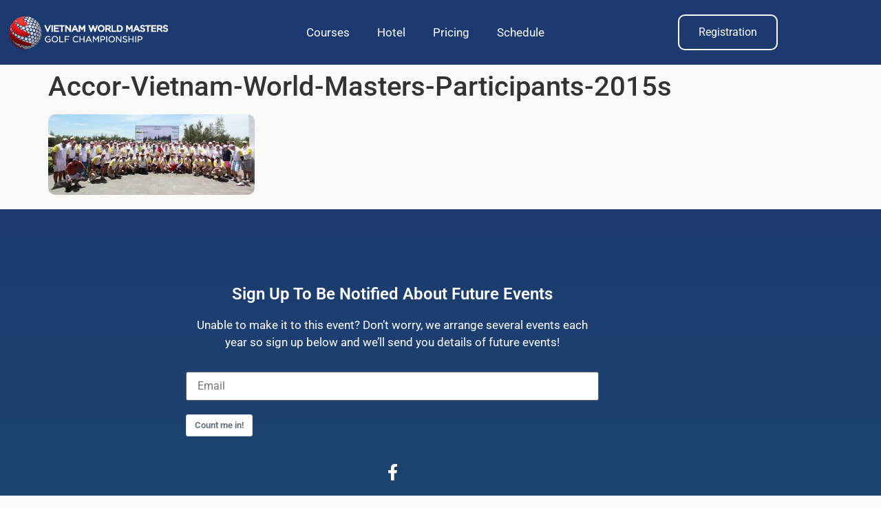

--- FILE ---
content_type: text/css
request_url: https://www.vietnamworldmasters.com/wp-content/uploads/elementor/css/post-7145.css?ver=1768289693
body_size: 408
content:
.elementor-kit-7145{--e-global-color-primary:#000000;--e-global-color-secondary:#171A22;--e-global-color-text:#7A7A7A;--e-global-color-accent:#1C3A70;--e-global-color-d32934a:#FFFFFF;--e-global-color-c6605cc:#00000000;--e-global-color-9ce1522:#71943008;--e-global-color-0d8a780:#001A48;--e-global-typography-primary-font-family:"Roboto";--e-global-typography-primary-font-size:48px;--e-global-typography-primary-font-weight:600;--e-global-typography-primary-text-transform:capitalize;--e-global-typography-primary-line-height:1.2em;--e-global-typography-primary-letter-spacing:0px;--e-global-typography-secondary-font-family:"Roboto";--e-global-typography-secondary-font-size:36px;--e-global-typography-secondary-font-weight:600;--e-global-typography-secondary-text-transform:capitalize;--e-global-typography-secondary-line-height:1.1em;--e-global-typography-text-font-family:"Roboto";--e-global-typography-text-font-size:17px;--e-global-typography-text-font-weight:400;--e-global-typography-text-line-height:1.5em;--e-global-typography-accent-font-family:"Roboto";--e-global-typography-accent-font-size:16px;--e-global-typography-accent-font-weight:400;--e-global-typography-accent-text-transform:capitalize;--e-global-typography-accent-line-height:1em;--e-global-typography-3bcb686-font-family:"Roboto";--e-global-typography-3bcb686-font-size:16px;--e-global-typography-3bcb686-font-weight:400;--e-global-typography-3bcb686-line-height:1.5em;--e-global-typography-f49e033-font-family:"Roboto";--e-global-typography-f49e033-font-size:20px;--e-global-typography-f49e033-font-weight:600;--e-global-typography-f49e033-text-transform:capitalize;--e-global-typography-f49e033-line-height:1.4em;--e-global-typography-3d9a6af-font-family:"Roboto";--e-global-typography-3d9a6af-font-size:19px;--e-global-typography-3d9a6af-font-weight:600;--e-global-typography-3d9a6af-text-transform:capitalize;--e-global-typography-3d9a6af-line-height:1.1em;background-color:var( --e-global-color-9ce1522 );}.elementor-kit-7145 e-page-transition{background-color:#FFBC7D;}.elementor-kit-7145 img{border-radius:10px 10px 10px 10px;}.elementor-section.elementor-section-boxed > .elementor-container{max-width:1140px;}.e-con{--container-max-width:1140px;}.elementor-widget:not(:last-child){margin-block-end:20px;}.elementor-element{--widgets-spacing:20px 20px;--widgets-spacing-row:20px;--widgets-spacing-column:20px;}{}h1.entry-title{display:var(--page-title-display);}.site-header .site-branding{flex-direction:column;align-items:stretch;}.site-header{padding-inline-end:0px;padding-inline-start:0px;}.site-footer .site-branding{flex-direction:column;align-items:stretch;}@media(max-width:1024px){.elementor-kit-7145{--e-global-typography-primary-font-size:36px;--e-global-typography-secondary-font-size:25px;--e-global-typography-text-font-size:14px;--e-global-typography-accent-font-size:14px;--e-global-typography-3bcb686-font-size:14px;--e-global-typography-f49e033-font-size:20px;--e-global-typography-3d9a6af-font-size:19px;}.elementor-section.elementor-section-boxed > .elementor-container{max-width:1024px;}.e-con{--container-max-width:1024px;}}@media(max-width:767px){.elementor-kit-7145{--e-global-typography-primary-font-size:24px;--e-global-typography-primary-line-height:1.1em;--e-global-typography-secondary-font-size:20px;--e-global-typography-secondary-line-height:1.1em;--e-global-typography-f49e033-font-size:18px;--e-global-typography-3d9a6af-font-size:17px;}.elementor-section.elementor-section-boxed > .elementor-container{max-width:767px;}.e-con{--container-max-width:767px;}}

--- FILE ---
content_type: text/css
request_url: https://www.vietnamworldmasters.com/wp-content/uploads/elementor/css/post-7163.css?ver=1768289694
body_size: 832
content:
.elementor-7163 .elementor-element.elementor-element-688ba5e:not(.elementor-motion-effects-element-type-background), .elementor-7163 .elementor-element.elementor-element-688ba5e > .elementor-motion-effects-container > .elementor-motion-effects-layer{background-color:#1C3A70;}.elementor-7163 .elementor-element.elementor-element-688ba5e.she-header{backdrop-filter:blur(20px) saturate(1.8) !important;-webkit-backdrop-filter:blur(20px) saturate(1.8) !important;}.elementor-7163 .elementor-element.elementor-element-688ba5e > .elementor-background-overlay{opacity:0.5;transition:background 0.3s, border-radius 0.3s, opacity 0.3s;}.elementor-7163 .elementor-element.elementor-element-688ba5e{transition:background 0.3s, border 0.3s, border-radius 0.3s, box-shadow 0.3s;padding:10px 0px 10px 0px;z-index:99;}.elementor-bc-flex-widget .elementor-7163 .elementor-element.elementor-element-3f76034.elementor-column .elementor-widget-wrap{align-items:center;}.elementor-7163 .elementor-element.elementor-element-3f76034.elementor-column.elementor-element[data-element_type="column"] > .elementor-widget-wrap.elementor-element-populated{align-content:center;align-items:center;}.elementor-7163 .elementor-element.elementor-element-3f76034.elementor-column > .elementor-widget-wrap{justify-content:space-between;}.elementor-widget-image .widget-image-caption{color:var( --e-global-color-text );font-family:var( --e-global-typography-text-font-family ), Sans-serif;font-size:var( --e-global-typography-text-font-size );font-weight:var( --e-global-typography-text-font-weight );line-height:var( --e-global-typography-text-line-height );}.elementor-7163 .elementor-element.elementor-element-57e3fe0{width:auto;max-width:auto;text-align:start;}.elementor-7163 .elementor-element.elementor-element-57e3fe0 img{width:240px;}.elementor-widget-nav-menu .elementor-nav-menu .elementor-item{font-family:var( --e-global-typography-primary-font-family ), Sans-serif;font-size:var( --e-global-typography-primary-font-size );font-weight:var( --e-global-typography-primary-font-weight );text-transform:var( --e-global-typography-primary-text-transform );line-height:var( --e-global-typography-primary-line-height );letter-spacing:var( --e-global-typography-primary-letter-spacing );}.elementor-widget-nav-menu .elementor-nav-menu--main .elementor-item{color:var( --e-global-color-text );fill:var( --e-global-color-text );}.elementor-widget-nav-menu .elementor-nav-menu--main .elementor-item:hover,
					.elementor-widget-nav-menu .elementor-nav-menu--main .elementor-item.elementor-item-active,
					.elementor-widget-nav-menu .elementor-nav-menu--main .elementor-item.highlighted,
					.elementor-widget-nav-menu .elementor-nav-menu--main .elementor-item:focus{color:var( --e-global-color-accent );fill:var( --e-global-color-accent );}.elementor-widget-nav-menu .elementor-nav-menu--main:not(.e--pointer-framed) .elementor-item:before,
					.elementor-widget-nav-menu .elementor-nav-menu--main:not(.e--pointer-framed) .elementor-item:after{background-color:var( --e-global-color-accent );}.elementor-widget-nav-menu .e--pointer-framed .elementor-item:before,
					.elementor-widget-nav-menu .e--pointer-framed .elementor-item:after{border-color:var( --e-global-color-accent );}.elementor-widget-nav-menu{--e-nav-menu-divider-color:var( --e-global-color-text );}.elementor-widget-nav-menu .elementor-nav-menu--dropdown .elementor-item, .elementor-widget-nav-menu .elementor-nav-menu--dropdown  .elementor-sub-item{font-family:var( --e-global-typography-accent-font-family ), Sans-serif;font-size:var( --e-global-typography-accent-font-size );font-weight:var( --e-global-typography-accent-font-weight );text-transform:var( --e-global-typography-accent-text-transform );}.elementor-7163 .elementor-element.elementor-element-9f4fede{width:auto;max-width:auto;}.elementor-7163 .elementor-element.elementor-element-9f4fede .elementor-menu-toggle{margin:0 auto;background-color:var( --e-global-color-c6605cc );}.elementor-7163 .elementor-element.elementor-element-9f4fede .elementor-nav-menu .elementor-item{font-family:var( --e-global-typography-text-font-family ), Sans-serif;font-size:var( --e-global-typography-text-font-size );font-weight:var( --e-global-typography-text-font-weight );line-height:var( --e-global-typography-text-line-height );}.elementor-7163 .elementor-element.elementor-element-9f4fede .elementor-nav-menu--main .elementor-item{color:var( --e-global-color-d32934a );fill:var( --e-global-color-d32934a );}.elementor-7163 .elementor-element.elementor-element-9f4fede .elementor-nav-menu--main .elementor-item:hover,
					.elementor-7163 .elementor-element.elementor-element-9f4fede .elementor-nav-menu--main .elementor-item.elementor-item-active,
					.elementor-7163 .elementor-element.elementor-element-9f4fede .elementor-nav-menu--main .elementor-item.highlighted,
					.elementor-7163 .elementor-element.elementor-element-9f4fede .elementor-nav-menu--main .elementor-item:focus{color:var( --e-global-color-d32934a );fill:var( --e-global-color-d32934a );}.elementor-7163 .elementor-element.elementor-element-9f4fede .elementor-nav-menu--main:not(.e--pointer-framed) .elementor-item:before,
					.elementor-7163 .elementor-element.elementor-element-9f4fede .elementor-nav-menu--main:not(.e--pointer-framed) .elementor-item:after{background-color:var( --e-global-color-d32934a );}.elementor-7163 .elementor-element.elementor-element-9f4fede .e--pointer-framed .elementor-item:before,
					.elementor-7163 .elementor-element.elementor-element-9f4fede .e--pointer-framed .elementor-item:after{border-color:var( --e-global-color-d32934a );}.elementor-7163 .elementor-element.elementor-element-9f4fede .elementor-nav-menu--dropdown a:hover,
					.elementor-7163 .elementor-element.elementor-element-9f4fede .elementor-nav-menu--dropdown a:focus,
					.elementor-7163 .elementor-element.elementor-element-9f4fede .elementor-nav-menu--dropdown a.elementor-item-active,
					.elementor-7163 .elementor-element.elementor-element-9f4fede .elementor-nav-menu--dropdown a.highlighted{background-color:var( --e-global-color-accent );}.elementor-7163 .elementor-element.elementor-element-9f4fede div.elementor-menu-toggle{color:var( --e-global-color-d32934a );}.elementor-7163 .elementor-element.elementor-element-9f4fede div.elementor-menu-toggle svg{fill:var( --e-global-color-d32934a );}.elementor-widget-button .elementor-button{background-color:var( --e-global-color-accent );font-family:var( --e-global-typography-accent-font-family ), Sans-serif;font-size:var( --e-global-typography-accent-font-size );font-weight:var( --e-global-typography-accent-font-weight );text-transform:var( --e-global-typography-accent-text-transform );line-height:var( --e-global-typography-accent-line-height );}.elementor-7163 .elementor-element.elementor-element-c42a7a1 .elementor-button{background-color:var( --e-global-color-c6605cc );font-family:var( --e-global-typography-accent-font-family ), Sans-serif;font-size:var( --e-global-typography-accent-font-size );font-weight:var( --e-global-typography-accent-font-weight );text-transform:var( --e-global-typography-accent-text-transform );line-height:var( --e-global-typography-accent-line-height );fill:var( --e-global-color-d32934a );color:var( --e-global-color-d32934a );border-style:solid;border-width:2px 2px 2px 2px;border-color:var( --e-global-color-d32934a );border-radius:10px 10px 10px 10px;padding:16px 28px 16px 28px;}.elementor-7163 .elementor-element.elementor-element-c42a7a1 .elementor-button:hover, .elementor-7163 .elementor-element.elementor-element-c42a7a1 .elementor-button:focus{background-color:var( --e-global-color-d32934a );color:var( --e-global-color-accent );border-color:var( --e-global-color-d32934a );}.elementor-7163 .elementor-element.elementor-element-c42a7a1{width:auto;max-width:auto;}.elementor-7163 .elementor-element.elementor-element-c42a7a1 .elementor-button:hover svg, .elementor-7163 .elementor-element.elementor-element-c42a7a1 .elementor-button:focus svg{fill:var( --e-global-color-accent );}@media(max-width:1024px){.elementor-widget-image .widget-image-caption{font-size:var( --e-global-typography-text-font-size );line-height:var( --e-global-typography-text-line-height );}.elementor-widget-nav-menu .elementor-nav-menu .elementor-item{font-size:var( --e-global-typography-primary-font-size );line-height:var( --e-global-typography-primary-line-height );letter-spacing:var( --e-global-typography-primary-letter-spacing );}.elementor-widget-nav-menu .elementor-nav-menu--dropdown .elementor-item, .elementor-widget-nav-menu .elementor-nav-menu--dropdown  .elementor-sub-item{font-size:var( --e-global-typography-accent-font-size );}.elementor-7163 .elementor-element.elementor-element-9f4fede .elementor-nav-menu .elementor-item{font-size:var( --e-global-typography-text-font-size );line-height:var( --e-global-typography-text-line-height );}.elementor-7163 .elementor-element.elementor-element-9f4fede .elementor-nav-menu--main .elementor-item{padding-left:15px;padding-right:15px;}.elementor-widget-button .elementor-button{font-size:var( --e-global-typography-accent-font-size );line-height:var( --e-global-typography-accent-line-height );}.elementor-7163 .elementor-element.elementor-element-c42a7a1 .elementor-button{font-size:var( --e-global-typography-accent-font-size );line-height:var( --e-global-typography-accent-line-height );}}@media(max-width:767px){.elementor-widget-image .widget-image-caption{font-size:var( --e-global-typography-text-font-size );line-height:var( --e-global-typography-text-line-height );}.elementor-widget-nav-menu .elementor-nav-menu .elementor-item{font-size:var( --e-global-typography-primary-font-size );line-height:var( --e-global-typography-primary-line-height );letter-spacing:var( --e-global-typography-primary-letter-spacing );}.elementor-widget-nav-menu .elementor-nav-menu--dropdown .elementor-item, .elementor-widget-nav-menu .elementor-nav-menu--dropdown  .elementor-sub-item{font-size:var( --e-global-typography-accent-font-size );}.elementor-7163 .elementor-element.elementor-element-9f4fede .elementor-nav-menu .elementor-item{font-size:var( --e-global-typography-text-font-size );line-height:var( --e-global-typography-text-line-height );}.elementor-7163 .elementor-element.elementor-element-9f4fede .elementor-nav-menu--main > .elementor-nav-menu > li > .elementor-nav-menu--dropdown, .elementor-7163 .elementor-element.elementor-element-9f4fede .elementor-nav-menu__container.elementor-nav-menu--dropdown{margin-top:20px !important;}.elementor-widget-button .elementor-button{font-size:var( --e-global-typography-accent-font-size );line-height:var( --e-global-typography-accent-line-height );}.elementor-7163 .elementor-element.elementor-element-c42a7a1 .elementor-button{font-size:var( --e-global-typography-accent-font-size );line-height:var( --e-global-typography-accent-line-height );}}/* Start custom CSS for image, class: .elementor-element-57e3fe0 *//*.elementor-7163 .elementor-element.elementor-element-57e3fe0 {
    filter: brightness(0) invert(1);
}*//* End custom CSS */

--- FILE ---
content_type: text/css
request_url: https://www.vietnamworldmasters.com/wp-content/uploads/elementor/css/post-7160.css?ver=1768289694
body_size: 760
content:
.elementor-7160 .elementor-element.elementor-element-28d366ba:not(.elementor-motion-effects-element-type-background), .elementor-7160 .elementor-element.elementor-element-28d366ba > .elementor-motion-effects-container > .elementor-motion-effects-layer{background-color:transparent;background-image:linear-gradient(180deg, var( --e-global-color-accent ) 0%, #1C4670 100%);}.elementor-7160 .elementor-element.elementor-element-28d366ba{transition:background 0.3s, border 0.3s, border-radius 0.3s, box-shadow 0.3s;padding:100px 0px 10px 0px;}.elementor-7160 .elementor-element.elementor-element-28d366ba > .elementor-background-overlay{transition:background 0.3s, border-radius 0.3s, opacity 0.3s;}.elementor-7160 .elementor-element.elementor-element-7e85d50c.elementor-column > .elementor-widget-wrap{justify-content:center;}.elementor-widget-heading .elementor-heading-title{font-family:var( --e-global-typography-primary-font-family ), Sans-serif;font-size:var( --e-global-typography-primary-font-size );font-weight:var( --e-global-typography-primary-font-weight );text-transform:var( --e-global-typography-primary-text-transform );line-height:var( --e-global-typography-primary-line-height );letter-spacing:var( --e-global-typography-primary-letter-spacing );color:var( --e-global-color-primary );}.elementor-7160 .elementor-element.elementor-element-3597b05a{text-align:center;}.elementor-7160 .elementor-element.elementor-element-3597b05a .elementor-heading-title{font-family:"Roboto", Sans-serif;font-size:24px;font-weight:600;text-transform:capitalize;line-height:1.1em;color:var( --e-global-color-d32934a );}.elementor-widget-text-editor{font-family:var( --e-global-typography-text-font-family ), Sans-serif;font-size:var( --e-global-typography-text-font-size );font-weight:var( --e-global-typography-text-font-weight );line-height:var( --e-global-typography-text-line-height );color:var( --e-global-color-text );}.elementor-widget-text-editor.elementor-drop-cap-view-stacked .elementor-drop-cap{background-color:var( --e-global-color-primary );}.elementor-widget-text-editor.elementor-drop-cap-view-framed .elementor-drop-cap, .elementor-widget-text-editor.elementor-drop-cap-view-default .elementor-drop-cap{color:var( --e-global-color-primary );border-color:var( --e-global-color-primary );}.elementor-7160 .elementor-element.elementor-element-ba31b4e > .elementor-widget-container{margin:0px 270px 0px 270px;}.elementor-7160 .elementor-element.elementor-element-ba31b4e{text-align:center;color:var( --e-global-color-d32934a );}.elementor-widget-icon.elementor-view-stacked .elementor-icon{background-color:var( --e-global-color-primary );}.elementor-widget-icon.elementor-view-framed .elementor-icon, .elementor-widget-icon.elementor-view-default .elementor-icon{color:var( --e-global-color-primary );border-color:var( --e-global-color-primary );}.elementor-widget-icon.elementor-view-framed .elementor-icon, .elementor-widget-icon.elementor-view-default .elementor-icon svg{fill:var( --e-global-color-primary );}.elementor-7160 .elementor-element.elementor-element-5375f2e1 > .elementor-widget-container{margin:0px 0px -6px 0px;}.elementor-7160 .elementor-element.elementor-element-5375f2e1 .elementor-icon-wrapper{text-align:center;}.elementor-7160 .elementor-element.elementor-element-5375f2e1.elementor-view-stacked .elementor-icon{background-color:var( --e-global-color-d32934a );}.elementor-7160 .elementor-element.elementor-element-5375f2e1.elementor-view-framed .elementor-icon, .elementor-7160 .elementor-element.elementor-element-5375f2e1.elementor-view-default .elementor-icon{color:var( --e-global-color-d32934a );border-color:var( --e-global-color-d32934a );}.elementor-7160 .elementor-element.elementor-element-5375f2e1.elementor-view-framed .elementor-icon, .elementor-7160 .elementor-element.elementor-element-5375f2e1.elementor-view-default .elementor-icon svg{fill:var( --e-global-color-d32934a );}.elementor-7160 .elementor-element.elementor-element-5375f2e1 .elementor-icon{font-size:24px;}.elementor-7160 .elementor-element.elementor-element-5375f2e1 .elementor-icon svg{height:24px;}.elementor-widget-icon-list .elementor-icon-list-item:not(:last-child):after{border-color:var( --e-global-color-text );}.elementor-widget-icon-list .elementor-icon-list-icon i{color:var( --e-global-color-primary );}.elementor-widget-icon-list .elementor-icon-list-icon svg{fill:var( --e-global-color-primary );}.elementor-widget-icon-list .elementor-icon-list-item > .elementor-icon-list-text, .elementor-widget-icon-list .elementor-icon-list-item > a{font-family:var( --e-global-typography-text-font-family ), Sans-serif;font-size:var( --e-global-typography-text-font-size );font-weight:var( --e-global-typography-text-font-weight );line-height:var( --e-global-typography-text-line-height );}.elementor-widget-icon-list .elementor-icon-list-text{color:var( --e-global-color-secondary );}.elementor-7160 .elementor-element.elementor-element-2e40ebf3 .elementor-icon-list-items:not(.elementor-inline-items) .elementor-icon-list-item:not(:last-child){padding-block-end:calc(0px/2);}.elementor-7160 .elementor-element.elementor-element-2e40ebf3 .elementor-icon-list-items:not(.elementor-inline-items) .elementor-icon-list-item:not(:first-child){margin-block-start:calc(0px/2);}.elementor-7160 .elementor-element.elementor-element-2e40ebf3 .elementor-icon-list-items.elementor-inline-items .elementor-icon-list-item{margin-inline:calc(0px/2);}.elementor-7160 .elementor-element.elementor-element-2e40ebf3 .elementor-icon-list-items.elementor-inline-items{margin-inline:calc(-0px/2);}.elementor-7160 .elementor-element.elementor-element-2e40ebf3 .elementor-icon-list-items.elementor-inline-items .elementor-icon-list-item:after{inset-inline-end:calc(-0px/2);}.elementor-7160 .elementor-element.elementor-element-2e40ebf3 .elementor-icon-list-icon i{color:var( --e-global-color-d32934a );transition:color 0.3s;}.elementor-7160 .elementor-element.elementor-element-2e40ebf3 .elementor-icon-list-icon svg{fill:var( --e-global-color-d32934a );transition:fill 0.3s;}.elementor-7160 .elementor-element.elementor-element-2e40ebf3{--e-icon-list-icon-size:14px;--icon-vertical-offset:0px;}.elementor-7160 .elementor-element.elementor-element-2e40ebf3 .elementor-icon-list-item > .elementor-icon-list-text, .elementor-7160 .elementor-element.elementor-element-2e40ebf3 .elementor-icon-list-item > a{font-family:var( --e-global-typography-3bcb686-font-family ), Sans-serif;font-size:var( --e-global-typography-3bcb686-font-size );font-weight:var( --e-global-typography-3bcb686-font-weight );line-height:var( --e-global-typography-3bcb686-line-height );}.elementor-7160 .elementor-element.elementor-element-2e40ebf3 .elementor-icon-list-text{color:var( --e-global-color-d32934a );transition:color 0.3s;}@media(max-width:1024px){.elementor-widget-heading .elementor-heading-title{font-size:var( --e-global-typography-primary-font-size );line-height:var( --e-global-typography-primary-line-height );letter-spacing:var( --e-global-typography-primary-letter-spacing );}.elementor-7160 .elementor-element.elementor-element-3597b05a .elementor-heading-title{font-size:25px;}.elementor-widget-text-editor{font-size:var( --e-global-typography-text-font-size );line-height:var( --e-global-typography-text-line-height );}.elementor-7160 .elementor-element.elementor-element-ba31b4e > .elementor-widget-container{margin:0px 125px 0px 125px;}.elementor-widget-icon-list .elementor-icon-list-item > .elementor-icon-list-text, .elementor-widget-icon-list .elementor-icon-list-item > a{font-size:var( --e-global-typography-text-font-size );line-height:var( --e-global-typography-text-line-height );}.elementor-7160 .elementor-element.elementor-element-2e40ebf3 .elementor-icon-list-item > .elementor-icon-list-text, .elementor-7160 .elementor-element.elementor-element-2e40ebf3 .elementor-icon-list-item > a{font-size:var( --e-global-typography-3bcb686-font-size );line-height:var( --e-global-typography-3bcb686-line-height );}}@media(max-width:767px){.elementor-7160 .elementor-element.elementor-element-28d366ba{padding:25px 0px 10px 0px;}.elementor-widget-heading .elementor-heading-title{font-size:var( --e-global-typography-primary-font-size );line-height:var( --e-global-typography-primary-line-height );letter-spacing:var( --e-global-typography-primary-letter-spacing );}.elementor-7160 .elementor-element.elementor-element-3597b05a .elementor-heading-title{font-size:20px;}.elementor-widget-text-editor{font-size:var( --e-global-typography-text-font-size );line-height:var( --e-global-typography-text-line-height );}.elementor-7160 .elementor-element.elementor-element-ba31b4e > .elementor-widget-container{margin:0px 0px 0px 0px;}.elementor-widget-icon-list .elementor-icon-list-item > .elementor-icon-list-text, .elementor-widget-icon-list .elementor-icon-list-item > a{font-size:var( --e-global-typography-text-font-size );line-height:var( --e-global-typography-text-line-height );}.elementor-7160 .elementor-element.elementor-element-2e40ebf3 .elementor-icon-list-item > .elementor-icon-list-text, .elementor-7160 .elementor-element.elementor-element-2e40ebf3 .elementor-icon-list-item > a{font-size:var( --e-global-typography-3bcb686-font-size );line-height:var( --e-global-typography-3bcb686-line-height );}}/* Start custom CSS */.elementor-message.elementor-message-success {
    color: #fff;
    text-align: center;
    margin-top: 20px;
}/* End custom CSS */

--- FILE ---
content_type: text/javascript; charset=UTF-8
request_url: https://travel.golfasia.com/form/generate.js?id=3
body_size: 1236
content:

            var scr  = document.currentScript;
            var html = "<style type=\"text/css\" scoped>    .mauticform_wrapper { max-width: 600px; margin: 10px auto; }    .mauticform-innerform {}    .mauticform-post-success {}    .mauticform-name { font-weight: bold; font-size: 1.5em; margin-bottom: 3px; }    .mauticform-description { margin-top: 2px; margin-bottom: 10px; }    .mauticform-error { margin-bottom: 10px; color: red; }    .mauticform-message { margin-bottom: 10px;color: green; }    .mauticform-row { display: block; margin-bottom: 20px; }    .mauticform-label { font-size: 1.1em; display: block; font-weight: bold; margin-bottom: 5px; }    .mauticform-row.mauticform-required .mauticform-label:after { color: #e32; content: \" *\"; display: inline; }    .mauticform-helpmessage { display: block; font-size: 0.9em; margin-bottom: 3px; }    .mauticform-errormsg { display: block; color: red; margin-top: 2px; }    .mauticform-selectbox, .mauticform-input, .mauticform-textarea { width: 100%; padding: 0.5em 0.5em; border: 1px solid #CCC; background: #fff; box-shadow: 0px 0px 0px #fff inset; border-radius: 4px; box-sizing: border-box; }    .mauticform-checkboxgrp-row {}    .mauticform-checkboxgrp-label { font-weight: normal; }    .mauticform-checkboxgrp-checkbox {}    .mauticform-radiogrp-row {}    .mauticform-radiogrp-label { font-weight: normal; }    .mauticform-radiogrp-radio {}    .mauticform-button-wrapper .mauticform-button.btn-default, .mauticform-pagebreak-wrapper .mauticform-pagebreak.btn-default { color: #5d6c7c;background-color: #ffffff;border-color: #dddddd;}    .mauticform-button-wrapper .mauticform-button, .mauticform-pagebreak-wrapper .mauticform-pagebreak { display: inline-block;margin-bottom: 0;font-weight: 600;text-align: center;vertical-align: middle;cursor: pointer;background-image: none;border: 1px solid transparent;white-space: nowrap;padding: 6px 12px;font-size: 13px;line-height: 1.3856;border-radius: 3px;-webkit-user-select: none;-moz-user-select: none;-ms-user-select: none;user-select: none;}    .mauticform-button-wrapper .mauticform-button.btn-default[disabled], .mauticform-pagebreak-wrapper .mauticform-pagebreak.btn-default[disabled] { background-color: #ffffff; border-color: #dddddd; opacity: 0.75; cursor: not-allowed; }    .mauticform-pagebreak-wrapper .mauticform-button-wrapper {  display: inline; }</style><style type=\"text/css\" scoped>    .mauticform-field-hidden { display:none }</style><div id=\"mauticform_wrapper_tournamentfootersignup\" class=\"mauticform_wrapper\">    <form autocomplete=\"false\" role=\"form\" method=\"post\" action=\"https://travel.golfasia.com/form/submit?formId=3\" id=\"mauticform_tournamentfootersignup\" data-mautic-form=\"tournamentfootersignup\" enctype=\"multipart/form-data\">        <div class=\"mauticform-error\" id=\"mauticform_tournamentfootersignup_error\"></div>        <div class=\"mauticform-message\" id=\"mauticform_tournamentfootersignup_message\"></div>        <div class=\"mauticform-innerform\">                      <div class=\"mauticform-page-wrapper mauticform-page-1\" data-mautic-form-page=\"1\">            <div id=\"mauticform_tournamentfootersignup_email\" data-validate=\"email\" data-validation-type=\"email\" class=\"mauticform-row mauticform-email mauticform-field-1 mauticform-required\">                <input id=\"mauticform_input_tournamentfootersignup_email\" name=\"mauticform[email]\" value=\"\" placeholder=\"Email\" class=\"mauticform-input\" type=\"email\">                <span class=\"mauticform-errormsg\" style=\"display: none;\">Please enter your email address.</span>            </div>            <div id=\"mauticform_tournamentfootersignup_submit\" class=\"mauticform-row mauticform-button-wrapper mauticform-field-5\">                <button type=\"submit\" name=\"mauticform[submit]\" id=\"mauticform_input_tournamentfootersignup_submit\" value=\"\" class=\"mauticform-button btn btn-default\">Count me in!</button>            </div>            </div>        </div>        <input type=\"hidden\" name=\"mauticform[formId]\" id=\"mauticform_tournamentfootersignup_id\" value=\"3\">        <input type=\"hidden\" name=\"mauticform[return]\" id=\"mauticform_tournamentfootersignup_return\" value=\"\">        <input type=\"hidden\" name=\"mauticform[formName]\" id=\"mauticform_tournamentfootersignup_name\" value=\"tournamentfootersignup\">        </form></div>";
            
            if (scr !== undefined) {
                scr.insertAdjacentHTML("afterend", html);
                
                var inlineScript0 = document.createTextNode("    /** This section is only needed once per page if manually copying **/    if (typeof MauticSDKLoaded == 'undefined') {        var MauticSDKLoaded = true;        var head            = document.getElementsByTagName('head')[0];        var script          = document.createElement('script');        script.type         = 'text/javascript';        script.src          = 'https://travel.golfasia.com/media/js/mautic-form.js?ve25fb661';        script.onload       = function() {            MauticSDK.onLoad();        };        head.appendChild(script);        var MauticDomain = 'https://travel.golfasia.com';        var MauticLang   = {            'submittingMessage': \"Please wait...\"        }    }else if (typeof MauticSDK != 'undefined') {        MauticSDK.onLoad();    }");
                var script0       = document.createElement('script');
                script0.appendChild(inlineScript0);
                document.getElementsByTagName('head')[0].appendChild(script0);
            } else {
                document.write("<script type=\"text/javascript\">    /** This section is only needed once per page if manually copying **/    if (typeof MauticSDKLoaded == 'undefined') {        var MauticSDKLoaded = true;        var head            = document.getElementsByTagName('head')[0];        var script          = document.createElement('script');        script.type         = 'text/javascript';        script.src          = 'https://travel.golfasia.com/media/js/mautic-form.js?ve25fb661';        script.onload       = function() {            MauticSDK.onLoad();        };        head.appendChild(script);        var MauticDomain = 'https://travel.golfasia.com';        var MauticLang   = {            'submittingMessage': \"Please wait...\"        }    }else if (typeof MauticSDK != 'undefined') {        MauticSDK.onLoad();    }</script>"+html);
            }
        